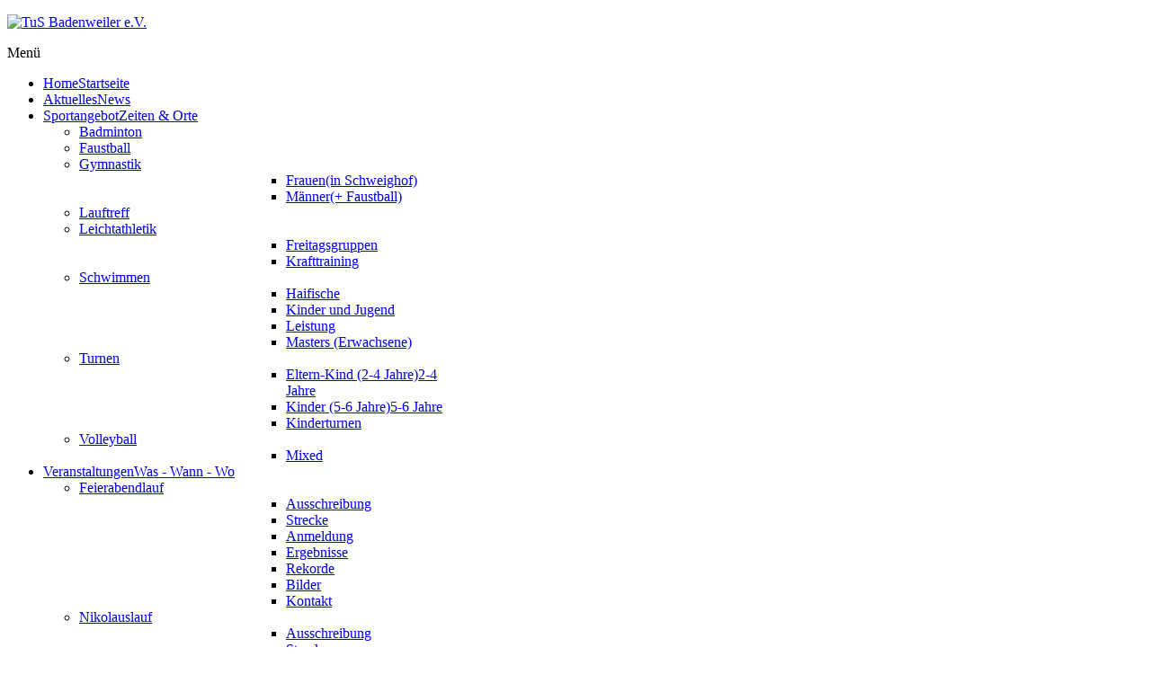

--- FILE ---
content_type: text/html; charset=utf-8
request_url: http://tus-badenweiler.de/index.php/unser-verein/chronik
body_size: 5295
content:
<!DOCTYPE html>
<!-- jsn_mini_pro 1.0.0 -->
<html lang="de-de" dir="ltr">
<head>
        	<base href="http://tus-badenweiler.de/index.php/unser-verein/chronik" />
	<meta http-equiv="content-type" content="text/html; charset=utf-8" />
	<meta name="author" content="Klaus" />
	<meta name="description" content="Hier finden sie das Angebot des Turn- und Sportvereins Badenweiler e.V." />
	<meta name="generator" content="Joomla! - Open Source Content Management" />
	<title>Chronik</title>
	<link href="/templates/jsn_mini_pro/favicon.ico" rel="shortcut icon" type="image/vnd.microsoft.icon" />
	<link href="/components/com_imageshow/assets/css/style.css" rel="stylesheet" type="text/css" />
	<link href="/plugins/system/jce/css/content.css?156bb1c7d7a549ce5b6f06b7181cc875" rel="stylesheet" type="text/css" />
	<link href="/plugins/system/rokbox/assets/styles/rokbox.css" rel="stylesheet" type="text/css" />
	<link href="/media/jui/css/bootstrap.min.css" rel="stylesheet" type="text/css" />
	<link href="/media/jui/css/bootstrap-responsive.min.css" rel="stylesheet" type="text/css" />
	<link href="/media/jui/css/bootstrap-extended.css" rel="stylesheet" type="text/css" />
	<link href="/plugins/system/jsntplframework/assets/3rd-party/bootstrap/css/bootstrap-frontend.min.css" rel="stylesheet" type="text/css" />
	<link href="/plugins/system/jsntplframework/assets/3rd-party/bootstrap/css/bootstrap-responsive-frontend.min.css" rel="stylesheet" type="text/css" />
	<link href="/templates/system/css/system.css" rel="stylesheet" type="text/css" />
	<link href="/templates/system/css/general.css" rel="stylesheet" type="text/css" />
	<link href="/templates/jsn_mini_pro/css/template.css" rel="stylesheet" type="text/css" />
	<link href="/templates/jsn_mini_pro/css/template_pro.css" rel="stylesheet" type="text/css" />
	<link href="/templates/jsn_mini_pro/css/colors/orange.css" rel="stylesheet" type="text/css" />
	<link href="/templates/jsn_mini_pro/css/styles/business.css" rel="stylesheet" type="text/css" />
	<link href="/templates/jsn_mini_pro/css/layouts/jsn_wide.css" rel="stylesheet" type="text/css" />
	<link href="/templates/jsn_mini_pro/css/layouts/jsn_mobile.css" rel="stylesheet" type="text/css" />
	<link href="/templates/jsn_mini_pro/css/jsn_social_icons.css" rel="stylesheet" type="text/css" />
	<link href="/templates/jsn_mini_pro/css/custom.css" rel="stylesheet" type="text/css" />
	<link href="/media/system/css/modal.css" rel="stylesheet" type="text/css" />
	<style type="text/css">
.fullwidth {
	width: 100% !important;
}


		div.jsn-modulecontainer ul.menu-mainmenu ul li,
		div.jsn-modulecontainer ul.menu-mainmenu ul {
			width: 190px;
		}
		div.jsn-modulecontainer ul.menu-mainmenu ul ul {
		
				margin-left: 190px;
				margin-left: 190px\9;
			
		}
		div.jsn-modulecontainer ul.menu-mainmenu li.jsn-submenu-flipback ul ul {
		
				right: 190px;
				right: 190px\9;
			
		}
		#jsn-pos-toolbar div.jsn-modulecontainer ul.menu-mainmenu ul ul {
		
				margin-right: 190px;
				margin-right: 190px\9;
				margin-left : auto
		}
	
	div.jsn-modulecontainer ul.menu-sidemenu ul,
	div.jsn-modulecontainer ul.menu-sidemenu ul li {
		width: 200px;
	}
	div.jsn-modulecontainer ul.menu-sidemenu li ul {
		right: -201px;
	}
	body.jsn-direction-rtl div.jsn-modulecontainer ul.menu-sidemenu li ul {
		left: -201px;
		right: auto;
	}
	div.jsn-modulecontainer ul.menu-sidemenu ul ul {
		margin-left: 199px;
	}
	</style>
	<script src="/media/jui/js/jquery.min.js" type="text/javascript"></script>
	<script src="/media/jui/js/jquery-noconflict.js" type="text/javascript"></script>
	<script src="/media/jui/js/jquery-migrate.min.js" type="text/javascript"></script>
	<script src="/media/jui/js/bootstrap.min.js" type="text/javascript"></script>
	<script src="/media/system/js/caption.js" type="text/javascript"></script>
	<script src="/media/system/js/mootools-core.js" type="text/javascript"></script>
	<script src="/media/system/js/core.js" type="text/javascript"></script>
	<script src="/media/system/js/mootools-more.js" type="text/javascript"></script>
	<script src="/plugins/system/rokbox/assets/js/rokbox.js" type="text/javascript"></script>
	<script src="/plugins/system/jsntplframework/assets/joomlashine/js/noconflict.js" type="text/javascript"></script>
	<script src="/plugins/system/jsntplframework/assets/joomlashine/js/utils.js" type="text/javascript"></script>
	<script src="/templates/jsn_mini_pro/js/jsn_template.js" type="text/javascript"></script>
	<script src="/media/system/js/modal.js" type="text/javascript"></script>
	<script src="/templates/jsn_mini_pro/js/tabulous.js" type="text/javascript"></script>
	<script src="/templates/jsn_mini_pro/js/waypoints.min.js" type="text/javascript"></script>
	<script src="/templates/jsn_mini_pro/js/countUp.min.js" type="text/javascript"></script>
	<script src="/templates/jsn_mini_pro/js/custom.js" type="text/javascript"></script>
	<script type="text/javascript">
jQuery(function($){ $(".dropdown-toggle").dropdown(); });jQuery(window).on('load',  function() {
				new JCaption('img.caption');
			});if (typeof RokBoxSettings == 'undefined') RokBoxSettings = {pc: '100'};
				JSNTemplate.initTemplate({
					templatePrefix			: "jsn_mini_pro_",
					templatePath			: "/templates/jsn_mini_pro",
					enableRTL				: 0,
					enableGotopLink			: 1,
					enableMobile			: 1,
					enableMobileMenuSticky	: 1,
					enableDesktopMenuSticky	: 1,
					responsiveLayout		: ["mobile","wide"]
				});
			
		jQuery(function($) {
			SqueezeBox.initialize({});
			SqueezeBox.assign($('a.modal').get(), {
				parse: 'rel'
			});
		});

		window.jModalClose = function () {
			SqueezeBox.close();
		};
		
		// Add extra modal close functionality for tinyMCE-based editors
		document.onreadystatechange = function () {
			if (document.readyState == 'interactive' && typeof tinyMCE != 'undefined' && tinyMCE)
			{
				if (typeof window.jModalClose_no_tinyMCE === 'undefined')
				{	
					window.jModalClose_no_tinyMCE = typeof(jModalClose) == 'function'  ?  jModalClose  :  false;
					
					jModalClose = function () {
						if (window.jModalClose_no_tinyMCE) window.jModalClose_no_tinyMCE.apply(this, arguments);
						tinyMCE.activeEditor.windowManager.close();
					};
				}
		
				if (typeof window.SqueezeBoxClose_no_tinyMCE === 'undefined')
				{
					if (typeof(SqueezeBox) == 'undefined')  SqueezeBox = {};
					window.SqueezeBoxClose_no_tinyMCE = typeof(SqueezeBox.close) == 'function'  ?  SqueezeBox.close  :  false;
		
					SqueezeBox.close = function () {
						if (window.SqueezeBoxClose_no_tinyMCE)  window.SqueezeBoxClose_no_tinyMCE.apply(this, arguments);
						tinyMCE.activeEditor.windowManager.close();
					};
				}
			}
		};
		
	</script>
	<meta name="viewport" content="width=device-width, initial-scale=1.0, maximum-scale=1.0, user-scalable=no" />

        <!-- html5.js and respond.min.js for IE less than 9 -->
        <!--[if lt IE 9]>
                <script src="http://html5shim.googlecode.com/svn/trunk/html5.js"></script>
                <script src="/plugins/system/jsntplframework/assets/3rd-party/respond/respond.min.js"></script>
        <![endif]-->
        </head>
<body id="jsn-master" class="jsn-textstyle-business jsn-color-orange jsn-direction-ltr jsn-responsive jsn-mobile jsn-joomla-30  jsn-com-content jsn-view-article jsn-itemid-2009">
        <a name="top" id="top"></a>
                <div id="jsn-page">
                        <div id="jsn-header">
                        <div id="jsn-header-inner" class="clearafter">
                                                                <div id="jsn-logo" class="pull-left">
                                                                        <div id="jsn-pos-logo">
                                                <div class=" jsn-modulecontainer"><div class="jsn-modulecontainer_inner"><div class="jsn-modulecontent">
<div  >
	<p><a href="/index.php" rel="alternate"><img src="/images/logo.png" alt="TuS Badenweiler e.V." /></a></p></div><div class="clearbreak"></div></div></div></div>
                                        </div>

                                                                </div>
                                                        <div id="jsn-menu" class="pull-right">
                                                                        <div id="jsn-pos-mainmenu">
                                                <div class=" jsn-modulecontainer"><div class="jsn-modulecontainer_inner"><div class="jsn-modulecontent"><span class="jsn-menu-toggle" ><i class="jsn-icon-menu"></i><span>Menü</span></span>

<ul class="menu-mainmenu menu-iconmenu menu-richmenu">
<li  class="first   "><a class="clearfix" href="http://tus-badenweiler.de/index.php" title="Startseite" >
	<i class="jsn-icon-home "></i>
	<span>
		<span class="jsn-menutitle">Home</span><span class="jsn-menudescription">Startseite</span>	</span>
</a></li><li  class=""><a class="clearfix" href="/index.php/aktuelles" title="News" >
	<i class=" "></i>
	<span>
		<span class="jsn-menutitle">Aktuelles</span><span class="jsn-menudescription">News</span>	</span>
</a></li><li  class="parent   "><a class="clearfix" href="http://tus-badenweiler.de/index.php/training" title="Zeiten &amp; Orte" >
	<i class="jsn-icon-watch "></i>
	<span>
		<span class="jsn-menutitle">Sportangebot</span><span class="jsn-menudescription">Zeiten &amp; Orte</span>	</span>
</a><span class="jsn-menu-toggle"></span><ul class="jsn-pushmenu-sublevel"><li  class="first"><a class="jsn-nodescription clearfix" href="http://tus-badenweiler.de/index.php/training/badminton" >
	<i class=" "></i>
	<span>
		Badminton	</span>
</a></li><li  class=""><a class="jsn-nodescription clearfix" href="http://tus-badenweiler.de/index.php/training/faustball" >
	<i class=" "></i>
	<span>
		Faustball	</span>
</a></li><li  class="parent"><a class="jsn-nodescription clearfix" href="http://tus-badenweiler.de/index.php/training/gymnastik" >
	<i class=" "></i>
	<span>
		Gymnastik	</span>
</a><ul class="jsn-pushmenu-sublevel"><li  class="first"><a class="clearfix" href="http://tus-badenweiler.de/index.php/training/gymnastik/gymnastik-frauen-3" title="(in Schweighof)" >
	<i class=" "></i>
	<span>
		<span class="jsn-menutitle">Frauen</span><span class="jsn-menudescription">(in Schweighof)</span>	</span>
</a></li><li  class="last"><a class="clearfix" href="http://tus-badenweiler.de/index.php/training/gymnastik/gymnastik-maenner" title="(+ Faustball)" >
	<i class=" "></i>
	<span>
		<span class="jsn-menutitle">Männer</span><span class="jsn-menudescription">(+ Faustball)</span>	</span>
</a></li></ul></li><li  class=""><a class="jsn-nodescription clearfix" href="http://tus-badenweiler.de/index.php/training/lauftreff" >
	<i class=" "></i>
	<span>
		Lauftreff	</span>
</a></li><li  class="parent"><a class="jsn-nodescription clearfix" href="http://tus-badenweiler.de/index.php/training/leichtathletik" >
	<i class=" "></i>
	<span>
		Leichtathletik	</span>
</a><ul class="jsn-pushmenu-sublevel"><li  class="first"><a class="jsn-nodescription clearfix" href="http://tus-badenweiler.de/index.php/training/leichtathletik/leichtathletik-erwachsene" >
	<i class=" "></i>
	<span>
		Freitagsgruppen	</span>
</a></li><li  class="last"><a class="jsn-nodescription clearfix" href="http://tus-badenweiler.de/index.php/training/leichtathletik/krafttraining" >
	<i class=" "></i>
	<span>
		Krafttraining	</span>
</a></li></ul></li><li  class="parent"><a class="jsn-nodescription clearfix" href="http://tus-badenweiler.de/index.php/training/schwimmen" >
	<i class=" "></i>
	<span>
		Schwimmen	</span>
</a><ul class="jsn-pushmenu-sublevel"><li  class="first"><a class="jsn-nodescription clearfix" href="http://tus-badenweiler.de/index.php/training/schwimmen/haifische" >
	<i class=" "></i>
	<span>
		Haifische	</span>
</a></li><li  class=""><a class="jsn-nodescription clearfix" href="http://tus-badenweiler.de/index.php/training/schwimmen/schwimmen-kinder-und-jugend" >
	<i class=" "></i>
	<span>
		Kinder und Jugend	</span>
</a></li><li  class=""><a class="jsn-nodescription clearfix" href="http://tus-badenweiler.de/index.php/training/schwimmen/schwimmen-leistung" >
	<i class=" "></i>
	<span>
		Leistung	</span>
</a></li><li  class="last"><a class="jsn-nodescription clearfix" href="http://tus-badenweiler.de/index.php/training/schwimmen/schwimmen-masters" >
	<i class=" "></i>
	<span>
		Masters (Erwachsene)	</span>
</a></li></ul></li><li  class="parent"><a class="jsn-nodescription clearfix" href="http://tus-badenweiler.de/index.php/training/turnen" >
	<i class=" "></i>
	<span>
		Turnen	</span>
</a><ul class="jsn-pushmenu-sublevel"><li  class="first"><a class="clearfix" href="http://tus-badenweiler.de/index.php/training/turnen/turnen-bambini-1" title="2-4 Jahre" >
	<i class=" "></i>
	<span>
		<span class="jsn-menutitle">Eltern-Kind (2-4 Jahre)</span><span class="jsn-menudescription">2-4 Jahre</span>	</span>
</a></li><li  class=""><a class="clearfix" href="http://tus-badenweiler.de/index.php/training/turnen/turnen-bambini-2" title="5-6 Jahre" >
	<i class=" "></i>
	<span>
		<span class="jsn-menutitle">Kinder (5-6 Jahre)</span><span class="jsn-menudescription">5-6 Jahre</span>	</span>
</a></li><li  class="last"><a class="jsn-nodescription clearfix" href="http://tus-badenweiler.de/index.php/training/turnen/turnen-kinder-1" >
	<i class=" "></i>
	<span>
		Kinderturnen	</span>
</a></li></ul></li><li  class="parent last"><a class="jsn-nodescription clearfix" href="http://tus-badenweiler.de/index.php/training/volleyball" >
	<i class=" "></i>
	<span>
		Volleyball	</span>
</a><ul class="jsn-pushmenu-sublevel"><li  class="first last"><a class="jsn-nodescription clearfix" href="http://tus-badenweiler.de/index.php/training/volleyball/volleyball-mixed" >
	<i class=" "></i>
	<span>
		Mixed	</span>
</a></li></ul></li></ul></li><li  class="parent   "><a class="clearfix" href="http://tus-badenweiler.de/index.php/veranstaltungen" title="Was - Wann - Wo" >
	<i class="jsn-icon-calendar "></i>
	<span>
		<span class="jsn-menutitle">Veranstaltungen</span><span class="jsn-menudescription">Was - Wann - Wo</span>	</span>
</a><span class="jsn-menu-toggle"></span><ul class="jsn-pushmenu-sublevel"><li  class="parent first">	<a class="clearfix" href="/index.php/veranstaltungen/feierabendlauf/ausschreibung-feierabendlauf" >
		<i class=" "></i>
		<span>
		Feierabendlauf		</span>
	</a>
	<ul class="jsn-pushmenu-sublevel"><li  class="first   "><a class="jsn-nodescription clearfix" href="http://tus-badenweiler.de/index.php/veranstaltungen/feierabendlauf/ausschreibung-feierabendlauf" >
	<i class="jsn-icon-article "></i>
	<span>
		Ausschreibung	</span>
</a></li><li  class="  "><a class="jsn-nodescription clearfix" href="http://tus-badenweiler.de/index.php/veranstaltungen/feierabendlauf/strecke-feierabendlauf" >
	<i class="jsn-icon-graph "></i>
	<span>
		Strecke	</span>
</a></li><li  class="  "><a class="jsn-nodescription clearfix" href="http://tus-badenweiler.de/index.php/veranstaltungen/feierabendlauf/anmeldung-feierabendlauf" >
	<i class="jsn-icon-pencil "></i>
	<span>
		Anmeldung	</span>
</a></li><li  class="  "><a class="jsn-nodescription clearfix" href="http://tus-badenweiler.de/index.php/veranstaltungen/feierabendlauf/ergebnisse-feierabendlauf" >
	<i class="jsn-icon-clipnote "></i>
	<span>
		Ergebnisse	</span>
</a></li><li  class="  "><a class="jsn-nodescription clearfix" href="http://tus-badenweiler.de/index.php/veranstaltungen/feierabendlauf/rekorde-und-statistiken-feierabendlauf" >
	<i class="jsn-icon-star "></i>
	<span>
		Rekorde	</span>
</a></li><li  class="  "><a class="jsn-nodescription clearfix" href="http://tus-badenweiler.de/index.php/veranstaltungen/feierabendlauf/bilder-feierabendlauf" >
	<i class="jsn-icon-camera "></i>
	<span>
		Bilder	</span>
</a></li><li  class="last   "><a class="jsn-nodescription clearfix" href="http://tus-badenweiler.de/index.php/veranstaltungen/feierabendlauf/kontakt-feierabendlauf" >
	<i class="jsn-icon-user "></i>
	<span>
		Kontakt	</span>
</a></li></ul></li><li  class="parent">	<a class="clearfix" href="/index.php/veranstaltungen/nikolauslauf/ausschreibung-nikolauslauf" >
		<i class=" "></i>
		<span>
		Nikolauslauf		</span>
	</a>
	<ul class="jsn-pushmenu-sublevel"><li  class="first   "><a class="jsn-nodescription clearfix" href="http://tus-badenweiler.de/index.php/veranstaltungen/nikolauslauf/ausschreibung-nikolauslauf" >
	<i class="jsn-icon-article "></i>
	<span>
		Ausschreibung	</span>
</a></li><li  class="  "><a class="jsn-nodescription clearfix" href="http://tus-badenweiler.de/index.php/veranstaltungen/nikolauslauf/strecke-nikolauslauf" >
	<i class="jsn-icon-graph "></i>
	<span>
		Strecke	</span>
</a></li><li  class="  "><a class="jsn-nodescription clearfix" href="http://tus-badenweiler.de/index.php/veranstaltungen/nikolauslauf/anmeldung-nikolauslauf" >
	<i class="jsn-icon-pencil "></i>
	<span>
		Anmeldung	</span>
</a></li><li  class="  "><a class="jsn-nodescription clearfix" href="http://tus-badenweiler.de/index.php/veranstaltungen/nikolauslauf/ergebnisse-nikolauslauf" >
	<i class="jsn-icon-clipnote "></i>
	<span>
		Ergebnisse	</span>
</a></li><li  class="  "><a class="jsn-nodescription clearfix" href="http://tus-badenweiler.de/index.php/veranstaltungen/nikolauslauf/rekorde-nikolauslauf" >
	<i class="jsn-icon-star "></i>
	<span>
		Rekorde	</span>
</a></li><li  class="  "><a class="jsn-nodescription clearfix" href="http://tus-badenweiler.de/index.php/veranstaltungen/nikolauslauf/bilder-nikolauslauf" >
	<i class="jsn-icon-camera "></i>
	<span>
		Bilder	</span>
</a></li><li  class="  "><a class="jsn-nodescription clearfix" href="http://tus-badenweiler.de/index.php/veranstaltungen/nikolauslauf/wir-spenden" >
	<i class="jsn-icon-gift "></i>
	<span>
		Wir spenden	</span>
</a></li><li  class="last   "><a class="jsn-nodescription clearfix" href="http://tus-badenweiler.de/index.php/veranstaltungen/nikolauslauf/kontakt-nikolauslauf" >
	<i class="jsn-icon-user "></i>
	<span>
		Kontakt	</span>
</a></li></ul></li><li  class=""><a class="jsn-nodescription clearfix" href="http://tus-badenweiler.de/index.php/veranstaltungen/nordic-walking-nacht" >
	<i class=" "></i>
	<span>
		Nordic-Walking-Nacht	</span>
</a></li><li  class=""><a class="jsn-nodescription clearfix" href="http://tus-badenweiler.de/index.php/veranstaltungen/schuelersportfest" >
	<i class=" "></i>
	<span>
		Schülersportfest	</span>
</a></li><li  class="last"><a class="jsn-nodescription clearfix" href="http://tus-badenweiler.de/index.php/veranstaltungen/turngala" >
	<i class=" "></i>
	<span>
		Turngala	</span>
</a></li></ul></li><li  class="  "><a class="clearfix" href="http://tus-badenweiler.de/index.php/kontakt" title="Ansprechpartner" >
	<i class="jsn-icon-email "></i>
	<span>
		<span class="jsn-menutitle">Kontakt</span><span class="jsn-menudescription">Ansprechpartner</span>	</span>
</a></li><li  class="active parent"><a class="clearfix" href="/index.php/unser-verein" title="Über uns" >
	<i class=" "></i>
	<span>
		<span class="jsn-menutitle">Unser Verein</span><span class="jsn-menudescription">Über uns</span>	</span>
</a><span class="jsn-menu-toggle"></span><ul class="jsn-pushmenu-sublevel"><li  class="current active first"><a class="jsn-nodescription current clearfix" href="/index.php/unser-verein/chronik" >
	<i class=" "></i>
	<span>
		Chronik	</span>
</a></li><li  class="parent last"><a class="jsn-nodescription clearfix" href="/index.php/unser-verein/archiv" >
	<i class=" "></i>
	<span>
		Archiv	</span>
</a><ul class="jsn-pushmenu-sublevel"><li  class="first"><a class="jsn-nodescription clearfix" href="/index.php/unser-verein/archiv/laeufe-2018" >
	<i class=" "></i>
	<span>
		Läufe 2018	</span>
</a></li><li  class=""><a class="jsn-nodescription clearfix" href="/index.php/unser-verein/archiv/laeufe-2017" >
	<i class=" "></i>
	<span>
		Läufe 2017	</span>
</a></li><li  class=""><a class="jsn-nodescription clearfix" href="/index.php/unser-verein/archiv/laeufe-2016" >
	<i class=" "></i>
	<span>
		Läufe 2016	</span>
</a></li><li  class=""><a class="jsn-nodescription clearfix" href="http://tus-badenweiler.de/index.php/unser-verein/archiv/laeufe-2015" >
	<i class=" "></i>
	<span>
		Läufe 2015	</span>
</a></li><li  class="last"><a class="jsn-nodescription clearfix" href="http://tus-badenweiler.de/index.php/unser-verein/archiv/laeufe-2014" >
	<i class=" "></i>
	<span>
		Läufe 2014	</span>
</a></li></ul></li></ul></li></ul>
<div class="clearbreak"></div></div></div></div>
                                        </div>
                                                                        <span id="jsn-desktopswitch">
                                                <a href="#" onclick="javascript: JSNUtils.setTemplateAttribute('jsn_mini_pro_','mobile','no'); return false;"><i class="jsn-icon-monitor"></i></a>
                                        </span>
                                        <span id="jsn-mobileswitch">
                                                <a href="#" onclick="javascript: JSNUtils.setTemplateAttribute('jsn_mini_pro_','mobile','yes'); return false;"><i class="jsn-icon-mobile"></i></a>
                                        </span>
                                                    <div class="clearbreak"></div>
                                </div>
                                                </div>
                </div>

                <div id="jsn-body">
                                        <div id="jsn-content" class="">
                                <div id="jsn-content_inner"><div id="jsn-content_inner1"><div id="jsn-content_inner2"><div id="jsn-content_inner3"><div id="jsn-content_inner4" class="row-fluid">
                                                <div id="jsn-maincontent" class="span12 order1 ">
                                        <div id="jsn-maincontent_inner" class="row-fluid">
                                                                <div id="jsn-centercol" class="span12 order1 "><div id="jsn-centercol_inner">
                                                                        <div id="jsn-mainbody-content" class=" jsn-hasmainbody">
                                                                                        <div id="jsn-mainbody">
                                                                                <div id="system-message-container">
	</div>

                                                                                <div class="item-page">
		<div class="page-header">
		<h1> Chronik </h1>
	</div>
	
		<div class="jsn-article-toolbar">
							<div class="clearfix"></div>
	</div>
		
								<p>Demnächst mehr ...</p>
	
							 </div>

                                                                        </div>
                                                                        </div>
                                                        </div></div> <!-- end centercol -->
                                        </div></div> <!-- end jsn-maincontent -->
                                </div></div></div></div>
            </div>
        </div> <!-- end of jsn-content -->
                        <div id="jsn-content-bottom-below">
                        <div id="jsn-content-bottom-below-inner">
                <div id="jsn-pos-content-bottom-below" class="jsn-modulescontainer jsn-horizontallayout jsn-modulescontainer3 row-fluid">
                        <div class=" jsn-modulecontainer span4"><div class="jsn-modulecontainer_inner"><h3 class="jsn-moduletitle"><span>Dokumente</span></h3><div class="jsn-modulecontent"><span class="jsn-menu-toggle" ><i class="jsn-icon-menu"></i><span>Menü</span></span>

<ul class="menu-sidemenu menu-iconmenu menu-richmenu">
<li  class="first   ">	<a class="clearfix" href="/media/tusbw-formulare/Trainingsgruppen.pdf" title="(Hallenbelegung)" >
		<i class="jsn-icon-clock "></i>
		<span>
		<span class="jsn-menutitle">Trainingszeiten</span><span class="jsn-menudescription">(Hallenbelegung)</span>		</span>
	</a>
	</li><li  class="  ">	<a class="clearfix" href="/media/tusbw-formulare/Schwimmtraining.pdf" title="(Sommer und Winter)" >
		<i class="jsn-icon-clock "></i>
		<span>
		<span class="jsn-menutitle">Trainingszeiten Schwimmen</span><span class="jsn-menudescription">(Sommer und Winter)</span>		</span>
	</a>
	</li><li  class="  ">	<a class="clearfix" href="/media/tusbw-formulare/Satzung.pdf" >
		<i class="jsn-icon-clipnote "></i>
		<span>
		Satzung		</span>
	</a>
	</li><li  class="last   ">	<a class="clearfix" href="/media/tusbw-formulare/Aufnahmeantrag.pdf" >
		<i class="jsn-icon-pencil "></i>
		<span>
		Aufnahmeantrag		</span>
	</a>
	</li></ul>
<div class="clearbreak"></div></div></div></div><div class=" jsn-modulecontainer span4"><div class="jsn-modulecontainer_inner"><h3 class="jsn-moduletitle"><span>Rechtliches</span></h3><div class="jsn-modulecontent"><span class="jsn-menu-toggle" ><i class="jsn-icon-menu"></i><span>Menü</span></span>

<ul class="menu-sidemenu menu-richmenu menu-iconmenu">
<li  class="first"><a class="jsn-nodescription clearfix" href="/index.php/impressum" >
	<i class=" "></i>
	<span>
		Impressum	</span>
</a></li><li  class="last"><a class="jsn-nodescription clearfix" href="/index.php/datenschutz" >
	<i class=" "></i>
	<span>
		Datenschutz	</span>
</a></li></ul>
<div class="clearbreak"></div></div></div></div><div class=" jsn-modulecontainer span4"><div class="jsn-modulecontainer_inner"><h3 class="jsn-moduletitle"><span>Hier finden sie uns</span></h3><div class="jsn-modulecontent">
<div  >
	<p>TuS Badenweiler e.V.</p>
<p>Turnhalle der René-Schickele-Schule</p>
<p>Weilertalstr. 46</p>
<p>79410 Badenweiler</p>
<p>abweichende Postanschrift --> siehe Ansprechpartner</p>
</div></div><div class="clearbreak"></div></div></div></div>
                </div>
                        </div>
        </div>
                                <div id="jsn-footer">
                        <div id="jsn-footer-inner">
                                <div id="jsn-footermodules" class="jsn-modulescontainer jsn-modulescontainer1 row-fluid">
                                                                <div id="jsn-pos-bottom" class="span12">
                                                <div class=" jsn-modulecontainer"><div class="jsn-modulecontainer_inner"><div class="jsn-modulecontent">
<div  >
	<p>Copyright © 2010 - 2024 TuS Badenweiler e.V.</p>
<p>Alle Rechte vorbehalten.</p></div><div class="clearbreak"></div></div></div></div>
                                        </div>
                                                                <div class="clearbreak"></div>
                                </div>
                        </div>
                </div>
                        <a id="jsn-gotoplink" href="/index.php/unser-verein/chronik#top">
                        <span>Zum Seitenanfang</span>
                </a>
        
</body>
</html>